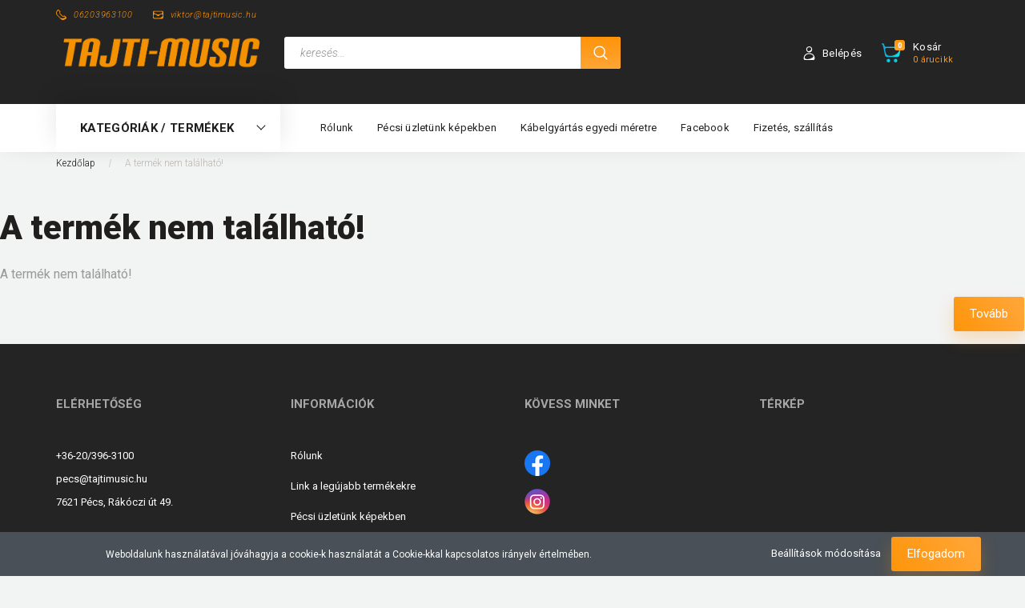

--- FILE ---
content_type: text/html; charset=UTF-8
request_url: https://tajtimusicpecs.hu/hercules-ks110b-859
body_size: 10345
content:
<!DOCTYPE html>
<!--[if lt IE 7]>      <html class="no-js lt-ie10 lt-ie9 lt-ie8 lt-ie7" lang="hu" dir="ltr"> <![endif]-->
<!--[if IE 7]>         <html class="no-js lt-ie10 lt-ie9 lt-ie8" lang="hu" dir="ltr"> <![endif]-->
<!--[if IE 8]>         <html class="no-js lt-ie10 lt-ie9" lang="hu" dir="ltr"> <![endif]-->
<!--[if IE 9]>         <html class="no-js lt-ie10" lang="hu" dir="ltr"> <![endif]-->
<!--[if gt IE 10]><!--> <html class="no-js" lang="hu" dir="ltr"> <!--<![endif]-->
<head>
    <title>A termék nem található!</title>
    <meta charset="utf-8">
    <meta name="description" content=" termékünk most -os áron elérhető. Vásároljon kényelmesen és biztonságosan webáruházunkból, akár percek alatt!">
    <meta name="robots" content="index, follow">
    <link href="https://tajtimusicpecs.cdn.shoprenter.hu/custom/tajtimusicpecs/image/data/Logo/favicon2022.png?lastmod=1668771655.1654089688" rel="icon" />
    <link href="https://tajtimusicpecs.cdn.shoprenter.hu/custom/tajtimusicpecs/image/data/Logo/favicon2022.png?lastmod=1668771655.1654089688" rel="apple-touch-icon" />
    <base href="https://tajtimusicpecs.hu:443" />

    <meta name="viewport" content="width=device-width, initial-scale=1">
    
        <link rel="preconnect" href="https://fonts.googleapis.com">
    <link rel="preconnect" href="https://fonts.gstatic.com" crossorigin>
    <link href="https://fonts.googleapis.com/css2?family=Roboto:ital,wght@0,100;0,300;0,400;0,500;0,700;0,900;1,100;1,300;1,400;1,500;1,700;1,900&display=swap" rel="stylesheet">
        
            
            <link rel="stylesheet" href="https://tajtimusicpecs.cdn.shoprenter.hu/web/compiled/css/fancybox2.css?v=1769069094" media="screen">
            <link rel="stylesheet" href="https://tajtimusicpecs.cdn.shoprenter.hu/custom/tajtimusicpecs/catalog/view/theme/losangeles_global/style/1748521539.1564655270.0.1668775968.css?v=null.1654089688" media="screen">
        <script>
        window.nonProductQuality = 100;
    </script>
    <script src="//ajax.googleapis.com/ajax/libs/jquery/1.10.2/jquery.min.js"></script>
    <script>window.jQuery || document.write('<script src="https://tajtimusicpecs.cdn.shoprenter.hu/catalog/view/javascript/jquery/jquery-1.10.2.min.js?v=1484139539"><\/script>')</script>
            
        
    
    
    <!-- Header JavaScript codes -->
            <script src="https://tajtimusicpecs.cdn.shoprenter.hu/web/compiled/js/base.js?v=1769069092"></script>
                    <script src="https://tajtimusicpecs.cdn.shoprenter.hu/web/compiled/js/countdown.js?v=1769069092"></script>
                    <script src="https://tajtimusicpecs.cdn.shoprenter.hu/web/compiled/js/fancybox2.js?v=1769069092"></script>
                    <script src="https://tajtimusicpecs.cdn.shoprenter.hu/web/compiled/js/before_starter2_head.js?v=1769069092"></script>
                    <script src="https://tajtimusicpecs.cdn.shoprenter.hu/web/compiled/js/before_starter2_productpage.js?v=1769069092"></script>
                    <script src="https://tajtimusicpecs.cdn.shoprenter.hu/web/compiled/js/nanobar.js?v=1769069092"></script>
                    <!-- Header jQuery onLoad scripts -->
    <script>
        window.countdownFormat = '%D:%H:%M:%S';
        //<![CDATA[
        var BASEURL = 'https://tajtimusicpecs.hu';
Currency = {"symbol_left":"","symbol_right":" Ft","decimal_place":0,"decimal_point":",","thousand_point":".","currency":"HUF","value":1};
var ShopRenter = ShopRenter || {}; ShopRenter.product = {"id":0,"sku":"","currency":"HUF","unitName":"","price":0,"name":"","brand":"","currentVariant":[],"parent":{"id":0,"sku":"","unitName":"","price":0,"name":""}};

        $(document).ready(function(){
        // DOM ready
            
                $('.fancybox').fancybox({
                    maxWidth: 820,
                    maxHeight: 650,
                    afterLoad: function(){
                        wrapCSS = $(this.element).data('fancybox-wrapcss');
                        if(wrapCSS){
                            $('.fancybox-wrap').addClass(wrapCSS);
                        }
                    },
                    helpers: {
                        thumbs: {
                            width: 50,
                            height: 50
                        }
                    }
                });
                $('.fancybox-inline').fancybox({
                    maxWidth: 820,
                    maxHeight: 650,
                    type:'inline'
                });
                

        // /DOM ready
        });
        $(window).load(function(){
        // OnLoad
            

        // /OnLoad
        });
        //]]>
    </script>
    
        <script src="https://tajtimusicpecs.cdn.shoprenter.hu/web/compiled/js/vue/manifest.bundle.js?v=1769069090"></script>
<script>
    var ShopRenter = ShopRenter || {};
    ShopRenter.onCartUpdate = function (callable) {
        document.addEventListener('cartChanged', callable)
    };
    ShopRenter.onItemAdd = function (callable) {
        document.addEventListener('AddToCart', callable)
    };
    ShopRenter.onItemDelete = function (callable) {
        document.addEventListener('deleteCart', callable)
    };
    ShopRenter.onSearchResultViewed = function (callable) {
        document.addEventListener('AuroraSearchResultViewed', callable)
    };
    ShopRenter.onSubscribedForNewsletter = function (callable) {
        document.addEventListener('AuroraSubscribedForNewsletter', callable)
    };
    ShopRenter.onCheckoutInitiated = function (callable) {
        document.addEventListener('AuroraCheckoutInitiated', callable)
    };
    ShopRenter.onCheckoutShippingInfoAdded = function (callable) {
        document.addEventListener('AuroraCheckoutShippingInfoAdded', callable)
    };
    ShopRenter.onCheckoutPaymentInfoAdded = function (callable) {
        document.addEventListener('AuroraCheckoutPaymentInfoAdded', callable)
    };
    ShopRenter.onCheckoutOrderConfirmed = function (callable) {
        document.addEventListener('AuroraCheckoutOrderConfirmed', callable)
    };
    ShopRenter.onCheckoutOrderPaid = function (callable) {
        document.addEventListener('AuroraOrderPaid', callable)
    };
    ShopRenter.onCheckoutOrderPaidUnsuccessful = function (callable) {
        document.addEventListener('AuroraOrderPaidUnsuccessful', callable)
    };
    ShopRenter.onProductPageViewed = function (callable) {
        document.addEventListener('AuroraProductPageViewed', callable)
    };
    ShopRenter.onMarketingConsentChanged = function (callable) {
        document.addEventListener('AuroraMarketingConsentChanged', callable)
    };
    ShopRenter.onCustomerRegistered = function (callable) {
        document.addEventListener('AuroraCustomerRegistered', callable)
    };
    ShopRenter.onCustomerLoggedIn = function (callable) {
        document.addEventListener('AuroraCustomerLoggedIn', callable)
    };
    ShopRenter.onCustomerUpdated = function (callable) {
        document.addEventListener('AuroraCustomerUpdated', callable)
    };
    ShopRenter.onCartPageViewed = function (callable) {
        document.addEventListener('AuroraCartPageViewed', callable)
    };
    ShopRenter.customer = {"userId":0,"userClientIP":"3.12.102.249","userGroupId":8,"customerGroupTaxMode":"gross","customerGroupPriceMode":"only_gross","email":"","phoneNumber":"","name":{"firstName":"","lastName":""}};
    ShopRenter.theme = {"name":"losangeles_global","family":"losangeles","parent":"bootstrap"};
    ShopRenter.shop = {"name":"tajtimusicpecs","locale":"hu","currency":{"code":"HUF","rate":1},"domain":"tajtimusicpecs.myshoprenter.hu"};
    ShopRenter.page = {"route":"product\/product","queryString":"hercules-ks110b-859"};

    ShopRenter.formSubmit = function (form, callback) {
        callback();
    };

    let loadedAsyncScriptCount = 0;
    function asyncScriptLoaded(position) {
        loadedAsyncScriptCount++;
        if (position === 'body') {
            if (document.querySelectorAll('.async-script-tag').length === loadedAsyncScriptCount) {
                if (/complete|interactive|loaded/.test(document.readyState)) {
                    document.dispatchEvent(new CustomEvent('asyncScriptsLoaded', {}));
                } else {
                    document.addEventListener('DOMContentLoaded', () => {
                        document.dispatchEvent(new CustomEvent('asyncScriptsLoaded', {}));
                    });
                }
            }
        }
    }
</script>


                    <script type="text/javascript" src="https://tajtimusicpecs.cdn.shoprenter.hu/web/compiled/js/vue/customerEventDispatcher.bundle.js?v=1769069090"></script>




    
    
                
            
            <script>window.dataLayer=window.dataLayer||[];function gtag(){dataLayer.push(arguments)};var ShopRenter=ShopRenter||{};ShopRenter.config=ShopRenter.config||{};ShopRenter.config.googleConsentModeDefaultValue="denied";</script>                        <script type="text/javascript" src="https://tajtimusicpecs.cdn.shoprenter.hu/web/compiled/js/vue/googleConsentMode.bundle.js?v=1769069090"></script>

            
            
            
            
            
    
</head>

<body id="body" class="bootstrap-body page-body body-pathway-inside desktop-device-body body-pathway-inside losangeles_global-body" role="document">
            
    




            

<!-- cached --><div id="firstLogNanobar" class="Fixed aurora-nanobar aurora-nanobar-firstlogin">
    <div class="aurora-nanobar-container">
        <span id="nanoTextCookies" class="aurora-nanobar-text"
              style="font-size: 12px;">Weboldalunk használatával jóváhagyja a cookie-k használatát a Cookie-kkal kapcsolatos irányelv értelmében.
        </span>
        <div class="aurora-nanobar-buttons-wrapper nanobar-buttons">
            <a id ="aurora-nanobar-settings-button" href="">
                <span>Beállítások módosítása</span>
            </a>
            <a id="auroraNanobarCloseCookies" href="" class="button btn btn-primary aurora-nanobar-btn" data-button-save-text="Beállítások mentése">
                <span>Elfogadom</span>
            </a>
        </div>
        <div class="aurora-nanobar-cookies" style="display: none;">
            <div class="form-group">
                <label><input type="checkbox" name="required_cookies" id="required-cookies" disabled="disabled" checked="checked" /> Szükséges cookie-k</label>
                <div class="cookies-help-text">
                    Ezek a cookie-k segítenek abban, hogy a webáruház használható és működőképes legyen.
                </div>
            </div>
            <div class="form-group">
                <label>
                    <input type="checkbox" name="marketing_cookies" id="marketing-cookies"
                             checked />
                    Marketing cookie-k
                </label>
                <div class="cookies-help-text">
                    Ezeket a cookie-k segítenek abban, hogy az Ön érdeklődési körének megfelelő reklámokat és termékeket jelenítsük meg a webáruházban.
                </div>
            </div>
        </div>
    </div>
</div>

<script>

    (function ($) {
        $(document).ready(function () {
            new AuroraNanobar.FirstLogNanobarCheckbox(jQuery('#firstLogNanobar'), 'bottom');
        });
    })(jQuery);

</script>
<!-- /cached -->
<!-- cached --><div id="freeShippingNanobar" class="Fixed aurora-nanobar aurora-nanobar-freeshipping">
    <div class="aurora-nanobar-container">
        <span id="auroraNanobarClose" class="aurora-nanobar-close-x"><i class="fa fa-times sr-icon-times"></i></span>
        <span id="nanoText" class="aurora-nanobar-text"></span>
    </div>
</div>

<script>$(document).ready(function(){document.nanobarInstance=new AuroraNanobar.FreeShippingNanobar($('#freeShippingNanobar'),'bottom','0','','1');});</script><!-- /cached -->
    
                <!-- cached -->




        







    
    
<link media="screen and (max-width: 992px)" rel="stylesheet" href="https://tajtimusicpecs.cdn.shoprenter.hu/catalog/view/javascript/jquery/jquery-mmenu/dist/css/jquery.mmenu.all.css?v=1484139539">
<script src="https://cdnjs.cloudflare.com/ajax/libs/jQuery.mmenu/7.0.0/jquery.mmenu.all.js"></script>
<script src="https://cdnjs.cloudflare.com/ajax/libs/jQuery.mmenu/7.0.0/addons/counters/jquery.mmenu.counters.js"></script>

<link rel="stylesheet" href="https://cdnjs.cloudflare.com/ajax/libs/jQuery.mmenu/7.0.0/jquery.mmenu.css" />
<link rel="stylesheet" href="https://cdnjs.cloudflare.com/ajax/libs/jQuery.mmenu/7.0.0/addons/counters/jquery.mmenu.counters.css" />
<link rel="stylesheet" href="https://cdnjs.cloudflare.com/ajax/libs/jQuery.mmenu/7.0.0/extensions/effects/jquery.mmenu.effects.css" />
<link rel="stylesheet" href="https://cdnjs.cloudflare.com/ajax/libs/jQuery.mmenu/7.0.0/extensions/borderstyle/jquery.mmenu.borderstyle.css" />
<link rel="stylesheet" href="https://cdnjs.cloudflare.com/ajax/libs/jQuery.mmenu/7.0.0/extensions/positioning/jquery.mmenu.positioning.css" />

<script src="https://tajtimusicpecs.cdn.shoprenter.hu/catalog/view/javascript/jquery/product_count_in_cart.js?v=1530610005"></script>

<script>
    $(document).ready(function(){var $mmenu=$('#menu-nav').mmenu({navbar:{title:'Menü',add:'Menü'},extensions:["left","border-full","fx-panels-slide-100","fx-menu-slide","fx-listitems-slide"],counters:true});var $hamburgerIcon=$("#hamburger-icon");var menuAPI=$mmenu.data("mmenu");$hamburgerIcon.on("click",function(){menuAPI.open();});menuAPI.bind("open:finish",function(){setTimeout(function(){$hamburgerIcon.addClass("is-active");},100);});menuAPI.bind("close:finish",function(){setTimeout(function(){$hamburgerIcon.removeClass("is-active");},100);});function setLanguagesMobile(type){$('.'+type+'-change-mobile').click(function(e){e.preventDefault();$('#'+type+'_value_mobile').attr('value',$(this).data('value'));$('#mobile_'+type+'_form').submit();});}
setLanguagesMobile('language');setLanguagesMobile('currency');});</script>

<form action="index.php" method="post" enctype="multipart/form-data" id="mobile_currency_form">
    <input id="currency_value_mobile" type="hidden" value="" name="currency_id"/>
</form>

<form action="index.php" method="post" enctype="multipart/form-data" id="mobile_language_form">
    <input id="language_value_mobile" type="hidden" value="" name="language_code"/>
</form>


<div id="menu-nav">
    <ul>
                                        <li class="mm-title mm-group-title"><span><i class="sr-icon-tags"></i> Kategóriák</span></li>
    
    <li>
    <a href="https://tajtimusicpecs.hu/kiarusitas-460">            <div class="category-list-link-text">KIÁRUSÍTÁS!</div>
        </a>
    </li><li>
    <a href="https://tajtimusicpecs.hu/hasznalt-295">            <div class="category-list-link-text">HASZNÁLT</div>
        </a>
            <ul><li>
    <a href="https://tajtimusicpecs.hu/hasznalt-295/hasznalt-pengetos-298">            Használt pengetős
        </a>
    </li><li>
    <a href="https://tajtimusicpecs.hu/hasznalt-295/hasznalt-billentyus-301">            Használt billentyűs
        </a>
    </li><li>
    <a href="https://tajtimusicpecs.hu/hasznalt-295/hasznalt-utos-302">            Használt ütős
        </a>
    </li><li>
    <a href="https://tajtimusicpecs.hu/hasznalt-295/hasznalt-vonos-303">            Használt vonós
        </a>
    </li><li>
    <a href="https://tajtimusicpecs.hu/hasznalt-295/hasznalt-fuvos-306">            Használt fúvós
        </a>
    </li><li>
    <a href="https://tajtimusicpecs.hu/hasznalt-295/hasznalt-hangtechnika-307">            Használt hangtechnika
        </a>
    </li><li>
    <a href="https://tajtimusicpecs.hu/hasznalt-295/hasznalt-studio-310">            Használt stúdió
        </a>
    </li><li>
    <a href="https://tajtimusicpecs.hu/hasznalt-295/hasznalt-feny-312">            Használt fény
        </a>
    </li><li>
    <a href="https://tajtimusicpecs.hu/hasznalt-295/hasznalt-dj-313">            Használt DJ
        </a>
    </li></ul>
    </li>

                        <li class="mm-title mm-group-title"><span><i class="sr-icon-list"></i> Menüpontok</span></li>
    
                            <li class="informations-mobile-menu-item">
                <a href="https://tajtimusicpecs.hu/rolunk-51" target="_self">Rólunk</a>
                            </li>
                    <li class="informations-mobile-menu-item">
                <a href="https://tajtimusicpecs.hu/index.php?route=product/list&amp;latest=52" target="_self">Link a legújabb termékekre</a>
                            </li>
                    <li class="informations-mobile-menu-item">
                <a href="https://tajtimusicpecs.hu/pecsi-uzletunk-kepekben-55" target="_self">Pécsi üzletünk képekben</a>
                            </li>
                    <li class="informations-mobile-menu-item">
                <a href="https://tajtimusicpecs.hu/kabel-gyartas-egyedi-meretre-58" target="_self">Kábelgyártás egyedi méretre</a>
                            </li>
                    <li class="informations-mobile-menu-item">
                <a href="https://www.facebook.com/tajtimusic" target="_blank">Facebook</a>
                            </li>
                    <li class="informations-mobile-menu-item">
                <a href="https://tajtimusicpecs.hu/index.php?route=product/list&amp;special=1" target="_self">Akciós termékek</a>
                            </li>
                    <li class="informations-mobile-menu-item">
                <a href="https://tajtimusicpecs.hu/adatvedelmi-nyilatkozat-44" target="_self">Adatkezelési tájékoztató</a>
                            </li>
                    <li class="informations-mobile-menu-item">
                <a href="https://tajtimusicpecs.hu/adatvedelem-45" target="_self">ÁSZF</a>
                            </li>
            
        
        
                            <li class="mm-title mm-group-title"><span><i class="sr-icon-user"></i> Belépés és Regisztráció</span></li>
            <li class="customer-mobile-menu-item">
                <a href="index.php?route=account/login">Belépés</a>
            </li>
            <li class="customer-mobile-menu-item">
                <a href="index.php?route=account/create">Regisztráció</a>
            </li>
            

            
    </ul>
</div>

<div id="mobile-nav" class="responsive-menu Fixed hidden-print mobile-menu-orientation-left">
    
            <a id="hamburger-icon" class="mobile-headers mobile-content-header hamburger hamburger--collapse" href="#menu-nav">
            <span class="hamburger-box">
                <span class="line line-1"></span>
                <span class="line line-2"></span>
                <span class="line line-3"></span>
            </span>
            <span class="mobile-headers-title">Menü</span>
        </a>
    

    <div class="mobile-headers mobile-logo">
                    <a class="mobile-logo-link" href="/"><img style="border: 0; max-width: 627px;" src="https://tajtimusicpecs.cdn.shoprenter.hu/custom/tajtimusicpecs/image/cache/w627h119m00/Logo/112121222.png?v=1668776719" title="tajtimusicpecs" alt="tajtimusicpecs" /></a>
            </div>
            <a class="mobile-headers mobile-cart-link" data-toggle="collapse" data-target="#module_cart">
            <i class="icon-sr-cart mobile-headers-icon">
            <span class="icon-sr-cart">
                    <svg xmlns="https://www.w3.org/2000/svg" viewBox="0 0 32 32" width="24" height="24">
    <ellipse class="cart-icon" cx="11.046" cy="29" rx="3" ry="3"/>
    <ellipse class="cart-icon" cx="23.046" cy="29" rx="3" ry="3"/>
    <path class="cart-icon" d="M30.046 6h-22.5c-3.3 0-2.7-3.1-3.5-4.4-.7-1-1.7-1.6-3-1.6-.6 0-1 .5-1 1 0 .4.2.7.5.9 1.6.8 2.1 4 2.3 5.1l2.8 13.4c.3 1.5 1.7 2.6 3.3 2.6h17.1c1.7 0 3.2-1.2 3.6-2.9l2.3-11.7V8c.1-1-.7-2-1.9-2zm-.8 5.7c-1.1 5.5-8.5 9.3-14.1 9.3h-1.9c-3.2 0-5.9-2.2-6.5-5.3l-1-4.6c-.3-1.6.9-3.1 2.5-3.1h17.9c.7 0 1.4.3 2 .7.4.3.6.6.8 1 .4.6.5 1.3.3 2z"/>
</svg>
<svg xmlns="https://www.w3.org/2000/svg" style="width:0;height:0;position:absolute;" aria-hidden="true" focusable="false">
    <linearGradient id="la-gradient">
        <stop offset="0%" stop-color="var(--color-stop-1)" />
        <stop offset="100%" stop-color="var(--color-stop-2)" />
    </linearGradient>
</svg>
                </span>
            </i>
            <div class="mobile-cart-product-count mobile-cart-empty hidden-md">
            </div>
        </a>
    </div>
<!-- /cached -->
<div id="SR_scrollTop"></div>
<!-- page-wrap -->
<div class="page-wrap">


    
    <!-- header -->
    <header class="sticky-head desktop-logo-hidden">
        <div class="sticky-head-container">
                                            <div class="header-middle">
                    <div class="container">
                        <div class="header-middle-top d-none d-lg-flex justify-content-between align-items-center">
                            <div class="header-middle-top-left d-flex justify-content-start align-items-center">
                                                                    <div class="header-phone d-flex align-items-center">
                                        <a href="tel:06203963100">
                                            <svg xmlns="https://www.w3.org/2000/svg" viewBox="0 0 31.9 31.9" width="13">
    <path class="svg-header-phone" d="M0 10.3c0 2.5.8 5.1 3.5 7.8l10.3 10.3c2.6 2.6 5.2 3.5 7.5 3.5 5.6 0 9.9-5.1 9.9-5.1.5-.5.7-1.1.7-1.8 0-.6-.2-1.3-.7-1.8L27 19c-.5-.5-1.1-.7-1.8-.7-.6 0-1.3.2-1.8.7s-1.1.7-1.8.7-1.3-.2-1.8-.7l-7.1-7.1c-1-1-1-2.6 0-3.5 1-1 1-2.6 0-3.5L8.5.7C8 .2 7.4 0 6.7 0c-.6 0-1.3.2-1.8.7C5.1.6 0 4.8 0 10.3zm9.3-6.2c1.1 1.1 1.9 2.7 1.2 4.5-.6 1.6-.4 3.4 1 4.8l7.1 7.1c.8.8 2 1.3 3.2 1.3.6 0 1.1-.1 1.6-.3.6-.2 2.6-.7 4.1.8 3.4 3.4-10.6 6.3-14 3l-8.6-8.6c-2-2-3-4.1-2.9-6.4.1-2.1.9-3.9 1.9-5.3 1-1.5 3.7-2.6 5.4-.9z"/>
</svg>
                                            <span>06203963100</span>
                                        </a>
                                    </div>
                                                                                                    <div class="header-mail d-flex align-items-center">
                                        <a href="mailto:viktor@tajtimusic.hu">
                                                <svg xmlns="https://www.w3.org/2000/svg" viewBox="0 0 32 32" width="13">
    <path class="svg-header-mail" d="M28 4H4C1.8 4 0 5.8 0 8v16c0 2.2 1.8 4 4 4h24c2.2 0 4-1.8 4-4V8c0-2.2-1.8-4-4-4zM6 6h20c1.8 0 3 1.2 3 2.6 0 1.2-.3 2.7-2.2 3.3-2.7.9-10.1 3.4-10.1 3.4-.2.1-.4.1-.6.1s-.4 0-.6-.1c0 0-7.4-2.5-10.1-3.4-1.9-.6-2.2-2.1-2.2-3.3C3 7.2 4.2 6 6 6zm24 12c0 4.2-6.2 8-13 8H5.9C3.7 26 2 24.2 2 22.1v-4.9c0-2 2-3.5 3.9-2.8l1.7.6c.5.2 1 .3 1.4.5 1.9.8 3.4 2.1 4.7 3.6.5.6 1.3 1 2.2 1 .9 0 1.7-.4 2.2-1 1.4-1.5 2.9-2.8 4.7-3.6.5-.2 1-.4 1.4-.5l1.7-.6c1.9-.6 3.9.8 3.9 2.8v.8h.2z"/>
</svg>
                                            <span>
                                                viktor@tajtimusic.hu
                                            </span>
                                        </a>
                                    </div>
                                                            </div>
                            <div class="header-middle-top-right d-flex justify-content-between align-items-center">
                                                                    
                                    
                                                            </div>
                        </div>
                        <div class="header-middle-inner d-flex justify-content-between align-items-center">
                            <div class="header-middle-left col-3 justify-content-start align-items-center d-none d-lg-flex">
                                <!-- cached --><div id="logo" class="module content-module header-position logo-module logo-image hide-top">
            <a href="/"><img style="border: 0; max-width: 627px;" src="https://tajtimusicpecs.cdn.shoprenter.hu/custom/tajtimusicpecs/image/cache/w627h119m00/Logo/112121222.png?v=1668776719" title="tajtimusicpecs" alt="tajtimusicpecs" /></a>
        </div><!-- /cached -->
                            </div>
                            <div class="header-middle-center d-flex col-12 col-lg-4 justify-content-start align-items-center">
                                <div class="header-col-search header-col d-flex">
                                    <div id="search" class="mm-fixed-top search-module">
    <div class="form-group">
        <div class="row module-search-row">
                                                    <div class="col-md-12 header-col col-search-input">
                                    <div class="input-group">
                    <input class="form-control disableAutocomplete" type="text" placeholder="keresés..." value=""
                           id="filter_keyword" 
                           onclick="this.value=(this.value==this.defaultValue)?'':this.value;"/>

                <span class="input-group-btn d-flex align-items-center justify-content-center">
                    <button id="search_btn" onclick="moduleSearch();" class="btn btn-sm">
                        <svg xmlns="https://www.w3.org/2000/svg" viewBox="0 0 512 512" width="18">
    <path class="svg-header-search" d="M495 466.2L377.2 348.4c29.2-35.6 46.8-81.2 46.8-130.9C424 103.5 331.5 11 217.5 11 103.4 11 11 103.5 11 217.5S103.4 424 217.5 424c49.7 0 95.2-17.5 130.8-46.7L466.1 495c8 8 20.9 8 28.9 0 8-7.9 8-20.9 0-28.8zm-277.5-83.3C126.2 382.9 52 308.7 52 217.5S126.2 52 217.5 52C308.7 52 383 126.3 383 217.5s-74.3 165.4-165.5 165.4z"/>
</svg>
                    </button>
                </span>
                </div>
            
                </div>
            
        </div>
    </div>
    <input type="hidden" id="filter_description"
            value="0"/><input type="hidden" id="search_shopname"
            value="tajtimusicpecs"/>
    <div id="results" class="search-results"></div>
</div>


                                </div>
                            </div>
                            <div class="header-middle-right d-flex col-5 justify-content-end align-items-center">
                                                                                                            <div class="header-col-wishlist d-none d-lg-flex">
                                            
                                        </div>
                                                                                                    <div class="header-col-login header-col d-none d-lg-flex">
                                    <!-- cached -->    <div class="login-before-icon d-flex align-items-center">
        <svg xmlns="https://www.w3.org/2000/svg" viewBox="0 0 32 32" width="17">
    <path class="svg-header-login" d="M17.549 16h-3c-6.3 0-11.5 5.2-11.5 11.5v1.1c0 1.9 1.5 3.4 3.4 3.4h19.1c1.9 0 3.4-1.5 3.4-3.4v-1.1c.1-6.3-5.1-11.5-11.4-11.5zm-6.2 14c-4.8 0-6.5-2.3-6.1-4.3.9-4.4 4.7-7.7 9.3-7.7h3c3.3 0 6.1 1.7 7.9 4.2 2.2 3.1-5.7 7.8-14.1 7.8zM16.049 14c3.9 0 7-3.1 7-7s-3.1-7-7-7-7 3.1-7 7 3.1 7 7 7zm0-12c2.2 0 4.1 1.5 4.8 3.5 1 3-5.6 7.2-7.8 5.5-1.2-1-2-2.4-2-4 0-2.8 2.2-5 5-5z"/>
</svg>
    </div>
    <ul id="login_wrapper" class="login-list d-flex align-items-center">
                    <li class="login-list-item">
    <a href="index.php?route=account/login" title="Belépés">Belépés</a>
</li>
<li class="create-list-item">
    <a href="index.php?route=account/create" title="Regisztráció">Regisztráció</a>
</li>            </ul>
<!-- /cached -->
                                </div>
                                <div class="header-col-nonfloat header-col header-col-cart">
                                    <hx:include src="/_fragment?_path=_format%3Dhtml%26_locale%3Den%26_controller%3Dmodule%252Fcart&amp;_hash=seR11L2o8YscC2UG1CTTYZJYSDlxo1wWer%2Fc%2FVycthA%3D"></hx:include>
                                </div>
                            </div>
                        </div>
                    </div>
                </div>
                <div class="header-bottom">
                    <div class="container">
                        <div class="header-container">
                            <div class="header-categories justify-content-start align-items-center d-none d-lg-flex">
                                


                                <div id="module_category_wrapper" class="module-category-wrapper">
        <div id="category"
         class="module content-module header-position category-module hidden-xs hidden-sm" >
                                    <div class="module-head">
                        <div class="module-head-title">Kategóriák / Termékek</div>
                </div>
                            <div class="module-body">
                        <div id="category-nav">
            


<ul class="category category_menu slide-categories cached">
    <li id="cat_460" class="item category-list module-list even">
    <a href="https://tajtimusicpecs.hu/kiarusitas-460" class="category-list-link module-list-link">
                    <div class="category-list-link-text">KIÁRUSÍTÁS!</div>
        </a>
    </li><li id="cat_295" class="item category-list module-list parent odd">
    <a href="https://tajtimusicpecs.hu/hasznalt-295" class="category-list-link module-list-link">
                    <div class="category-list-link-text">HASZNÁLT</div>
        </a>
            <ul class="children"><li id="cat_298" class="item category-list module-list even">
    <a href="https://tajtimusicpecs.hu/hasznalt-295/hasznalt-pengetos-298" class="category-list-link module-list-link">
                Használt pengetős
        </a>
    </li><li id="cat_301" class="item category-list module-list odd">
    <a href="https://tajtimusicpecs.hu/hasznalt-295/hasznalt-billentyus-301" class="category-list-link module-list-link">
                Használt billentyűs
        </a>
    </li><li id="cat_302" class="item category-list module-list even">
    <a href="https://tajtimusicpecs.hu/hasznalt-295/hasznalt-utos-302" class="category-list-link module-list-link">
                Használt ütős
        </a>
    </li><li id="cat_303" class="item category-list module-list odd">
    <a href="https://tajtimusicpecs.hu/hasznalt-295/hasznalt-vonos-303" class="category-list-link module-list-link">
                Használt vonós
        </a>
    </li><li id="cat_306" class="item category-list module-list even">
    <a href="https://tajtimusicpecs.hu/hasznalt-295/hasznalt-fuvos-306" class="category-list-link module-list-link">
                Használt fúvós
        </a>
    </li><li id="cat_307" class="item category-list module-list odd">
    <a href="https://tajtimusicpecs.hu/hasznalt-295/hasznalt-hangtechnika-307" class="category-list-link module-list-link">
                Használt hangtechnika
        </a>
    </li><li id="cat_310" class="item category-list module-list even">
    <a href="https://tajtimusicpecs.hu/hasznalt-295/hasznalt-studio-310" class="category-list-link module-list-link">
                Használt stúdió
        </a>
    </li><li id="cat_312" class="item category-list module-list odd">
    <a href="https://tajtimusicpecs.hu/hasznalt-295/hasznalt-feny-312" class="category-list-link module-list-link">
                Használt fény
        </a>
    </li><li id="cat_313" class="item category-list module-list even">
    <a href="https://tajtimusicpecs.hu/hasznalt-295/hasznalt-dj-313" class="category-list-link module-list-link">
                Használt DJ
        </a>
    </li></ul>
    </li>
</ul>

<script>$(function(){$(".slide-categories").catSlider({mode:"hover",speed:"fast"});});</script>            <div class="clearfix"></div>
        </div>
            </div>
                                </div>
        </div>
                                <!-- cached -->    <ul class="nav navbar-nav headermenu-list" role="menu">
                    <li>
                <a href="https://tajtimusicpecs.hu/rolunk-51"
                   target="_self"
                                        title="Rólunk">
                    Rólunk
                </a>
                            </li>
                    <li>
                <a href="https://tajtimusicpecs.hu/pecsi-uzletunk-kepekben-55"
                   target="_self"
                                        title="Pécsi üzletünk képekben">
                    Pécsi üzletünk képekben
                </a>
                            </li>
                    <li>
                <a href="https://tajtimusicpecs.hu/kabel-gyartas-egyedi-meretre-58"
                   target="_self"
                                        title="Kábelgyártás egyedi méretre">
                    Kábelgyártás egyedi méretre
                </a>
                            </li>
                    <li>
                <a href="https://www.facebook.com/tajtimusic"
                   target="_blank"
                                        title="Facebook">
                    Facebook
                </a>
                            </li>
                    <li>
                <a href="https://tajtimusicpecs.hu/fizetes-szallitas-34"
                   target="_self"
                                        title="Fizetés, szállítás">
                    Fizetés, szállítás
                </a>
                            </li>
            </ul>
    <!-- /cached -->
                                <div id="section-los-angeles-header-marketing-link" class="section-wrapper ">
    
    
<style>
    .header-featured-link-section-body {
        display: flex;
        align-items: center;
    }

    .header-featured-link-section-body a {
        font-size: 0.8125rem;
        line-height: 0.8125rem;
        font-weight: 700;
        color: #e92a40;
        letter-spacing: 0.3px;
        display: flex;
        align-items: center;
    }

    .header-featured-link-section-body a i {
        max-width: 25px;
        margin-right: 8px;
    }

    .header-featured-link-section-body a i img {
        max-width: 100%;
        height: auto;
    }
</style>

</div>
                            </div>
                        </div>
                    </div>
                </div>
                    </div>
    </header>
    <!-- /header -->

    
    <div id="menu-overlay" class="menu-overlay"></div>

    
    <!-- main -->
    <main>
        <div id="mobile-filter-position"></div>
    
                
    <!-- .row -->
    <div class="row product-page-row m-0">
        <section class="col-12 p-0">
            <div class="container">
                <div class="row">
                    
    
            <section class="pathway-inside-container">
                            <div itemscope itemtype="http://schema.org/BreadcrumbList">
            <span id="home" class="pw-item pw-item-home">Ön itt jár:</span>
                            <span class="pw-item pw-sep pw-sep-first">
                    <span></span>
                </span>
                <span class="pw-item" itemprop="itemListElement" itemscope itemtype="http://schema.org/ListItem">
                                            <a class="pw-link" itemprop="item" href="https://tajtimusicpecs.hu">
                            <span itemprop="name">Kezdőlap</span>
                        </a>
                        <meta itemprop="position" content="1" />
                                    </span>
                            <span class="pw-item pw-sep">
                    <span> > </span>
                </span>
                <span class="pw-item pw-item-last" itemprop="itemListElement" itemscope itemtype="http://schema.org/ListItem">
                                            <div class="pw-item-last-h">
                                            <a class="pw-link" itemprop="item" href="https://tajtimusicpecs.hu/hercules-ks110b-859">
                            <span itemprop="name">A termék nem található!</span>
                        </a>
                        <meta itemprop="position" content="2" />
                                            </div>
                                    </span>
                    </div>
    
        </section>
    


                </div>
            </div>
            <div id="content"  >
                    <div class="top">
        <div class="left"></div>
        <div class="right"></div>
        <div class="center">
            <h1>
                                    A termék nem található!
                            </h1>
        </div>
    </div>

    <div class="middle">
        <div class="content">
                            A termék nem található!
                    </div>
    </div>

    <div class="buttons">
      <table>
        <tr>
          <td class="text-right"><a onclick="location = 'https://tajtimusicpecs.hu/index.php'" class="button btn btn-primary"><span>Tovább</span></a></td>
        </tr>
      </table>
    </div>

    <div class="bottom">
        <div class="left"></div>
        <div class="right"></div>
        <div class="center"></div>
    </div>
            </div>
        </section>
    </div>
    <!-- /.row -->
    
            </main><!-- /main -->

    <!-- footer -->

    <footer class="hidden-print">
                <section class="column-content one-column-content footer-wide-position footer-top-2-position">
            <div class="footer-container container">
                <hx:include src="/_fragment?_path=_format%3Dhtml%26_locale%3Den%26_controller%3Dmodule%252Flastseen&amp;_hash=8jfxpXgjhxVuLtfUzJiz9eYRgqXad5JKAiOKU5TmXTs%3D"></hx:include>

            </div>
        </section>
        
        
        
        <section class="footer-row">
            <div class="container footer-container footer-col-container footer-cols-4">
                <div class="row footer-col-row">
    <div class="col-md-6 col-sm-12 footer-col-left">
        <div class="row footer-col-left-row">
            <div class="col-md-6 col-sm-6 col-xs-12 footer-col-position-wrapper footer-col-left-1">
                <div class="footer-col-position footer-col-1-position">
                    <div id="section-footer_contact" class="section-wrapper ">
    
    <div class="module content-module footer-position section-module section-footer-contact">
            <div class="module-head section-module-head">
            <h3 class="module-head-title section-module-head-title">Elérhetőség</h3>
        </div>
        <div class="module-body section-module-body">
                <p class="footer-contact-line footer-contact-phone">
            <i class="fa fa-phone fa-fw"></i> +36-20/396-3100
        </p>
                        <p class="footer-contact-line footer-contact-mail">
            <i class="fa fa-envelope fa-fw"></i> <a href="mailto:pecs@tajtimusic.hu">pecs@tajtimusic.hu</a>
        </p>
                            <p class="footer-contact-line footer-contact-address">
                <i class="fa fa-map-marker fa-fw"></i> 7621 Pécs, Rákóczi út 49.
            </p>
                <p class="footer-contact-social">
                        <a target="_blank" href="https://www.facebook.com/tajtimusic">
                <i class="fa fa-facebook"></i>
            </a>
                                                            <a target="_blank" href="https://www.instagram.com/tajtimusic/">
                <i class="fa fa-instagram"></i>
            </a>
                                                        </p>
    </div>
</div>

</div>

<!-- cached -->


                                <div id="module_customcontent10_wrapper" class="module-customcontent10-wrapper">
        <div id="customcontent10"
         class="module content-module footer-position customcontent hide-top" >
                                    <div class="module-body">
                        <p>Nyitvatartás:
</p>
<p>H-P: 09:00 - 17:00
</p>
<p>Sz: 9:00 - 13:00
</p>
            </div>
                                </div>
        </div><!-- /cached -->

                </div>
            </div>
            <div class="col-md-6 col-sm-6 col-xs-12 footer-col-position-wrapper footer-col-left-2">
                <div class="footer-col-position footer-col-2-position">
                    <!-- cached -->


                                <div id="module_information_wrapper" class="module-information-wrapper">
        <div id="information"
         class="module content-module footer-position information-module-list" >
                                    <div class="module-head">
                                <div class="module-head-title">Információk</div>
                    </div>
                            <div class="module-body">
            <div id="information-menu">
  <div class="list-group">
        <a class="list-group-item" href="https://tajtimusicpecs.hu/rolunk-51"  target="_self">Rólunk</a>
            <a class="list-group-item" href="https://tajtimusicpecs.hu/index.php?route=product/list&amp;latest=52"  target="_self">Link a legújabb termékekre</a>
            <a class="list-group-item" href="https://tajtimusicpecs.hu/pecsi-uzletunk-kepekben-55"  target="_self">Pécsi üzletünk képekben</a>
            <a class="list-group-item" href="https://tajtimusicpecs.hu/kabel-gyartas-egyedi-meretre-58"  target="_self">Kábelgyártás egyedi méretre</a>
            <a class="list-group-item" href="https://www.facebook.com/tajtimusic"  target="_blank">Facebook</a>
            <a class="list-group-item" href="https://tajtimusicpecs.hu/index.php?route=product/list&amp;special=1"  target="_self">Akciós termékek</a>
            <a class="list-group-item" href="https://tajtimusicpecs.hu/adatvedelmi-nyilatkozat-44"  target="_self">Adatkezelési tájékoztató</a>
            <a class="list-group-item" href="https://tajtimusicpecs.hu/adatvedelem-45"  target="_self">ÁSZF</a>
          </div>
</div>
        </div>
                                </div>
        </div><!-- /cached -->

                </div>
            </div>
        </div>
    </div>
    <div class="col-md-6 col-sm-12 footer-col-right">
        <div class="row footer-col-right-row">
            <div class="col-md-6 col-sm-6 col-xs-12 footer-col-position-wrapper footer-col-right-1">
                <div class="footer-col-position footer-col-3-position">
                    <!-- cached -->


                                <div id="module_customcontent3_wrapper" class="module-customcontent3-wrapper">
        <div id="customcontent3"
         class="module content-module footer-position customcontent" >
                                    <div class="module-head">
                                <div class="module-head-title">Kövess minket</div>
                    </div>
                            <div class="module-body">
                        <p style="text-align: justify;"><a href="https://www.facebook.com/tajtimusic" target="_blank">
	<img alt="" src="https://tajtimusicpecs.cdn.shoprenter.hu/custom/tajtimusicpecs/image/cache/w32h32q100np1/ckeditor/fblogo.png?v=1668788750" style="width: 32px; height: 32px;" /></a>
</p>
<p style="text-align: justify;"><a href="https://www.instagram.com/tajtimusic/" target="_blank">
	<img alt="" src="https://tajtimusicpecs.cdn.shoprenter.hu/custom/tajtimusicpecs/image/cache/w32h32q100np1/ckeditor/iglogo.png?v=1668788750" style="width: 32px; height: 32px;" /></a>
</p>
            </div>
                                </div>
        </div><!-- /cached -->

                </div>
            </div>
            <div class="col-md-6 col-sm-6 col-xs-12 footer-col-position-wrapper footer-col-right-2">
                <div class="footer-col-position footer-col-4-position">
                    <!-- cached -->


                                <div id="module_customcontent2_wrapper" class="module-customcontent2-wrapper">
        <div id="customcontent2"
         class="module content-module footer-position customcontent" >
                                    <div class="module-head">
                                <div class="module-head-title">Térkép</div>
                    </div>
                            <div class="module-body">
                        <iframe allowfullscreen="" height="300" loading="lazy" referrerpolicy="no-referrer-when-downgrade" src="https://www.google.com/maps/embed?pb=!1m18!1m12!1m3!1d2767.865288601377!2d18.229588115834108!3d46.073727200584955!2m3!1f0!2f0!3f0!3m2!1i1024!2i768!4f13.1!3m3!1m2!1s0x4742b175596904ab%3A0xd49a773682a838ff!2sTajti%20Music%20Hangszer!5e0!3m2!1shu!2shu!4v1668783251929!5m2!1shu!2shu" style="border:0;" width="400"></iframe>
            </div>
                                </div>
        </div><!-- /cached -->

                </div>
            </div>
        </div>
    </div>
</div>            </div>
        </section>

        
        <div class="footer-copyright">
            <div class="container footer-container">

                
                                <div class="copyright">
                    <div class="col-12 footer-copyright-text text-center">© Tajti-Music webáruház 2022</div>
                </div>
            </div>
        </div>
    </footer><!-- /footer -->

<div id="back-top" class="totop">
    <a href="#SR_scrollTop"><i class="sr-icon-angle-up"></i></a>
</div>
</div><!-- /page-wrap -->
<script src="//cdnjs.cloudflare.com/ajax/libs/twitter-bootstrap/4.3.1/js/bootstrap.bundle.min.js"></script>
<script src="//cdnjs.cloudflare.com/ajax/libs/bootstrap-touchspin/4.2.5/jquery.bootstrap-touchspin.min.js"></script>
<script>$(document).ready(function(){var isFlypage=document.body.classList.contains('flypage_body');if(isFlypage===false){var stickyActiveHeight=document.getElementsByTagName("main")[0].offsetTop;new stickyHeader(stickyActiveHeight);}});function initTouchSpin(){var quantityInput=$('.product_table_addtocart_wrapper').find("input[name='quantity']:not(:hidden)");quantityInput.TouchSpin({buttondown_class:"btn btn-down",buttonup_class:"btn btn-up"});var minQuantity=quantityInput.attr('min')?quantityInput.attr('min'):1;var maxQuantity=quantityInput.attr('max')?quantityInput.attr('max'):100000;var stepQuantity=quantityInput.attr('step');quantityInput.trigger("touchspin.updatesettings",{min:minQuantity,max:maxQuantity,step:stepQuantity});}</script>
    
                        <script src="https://tajtimusicpecs.cdn.shoprenter.hu/web/compiled/js/base_body.js?v=1769069092"></script>
                                <script src="https://tajtimusicpecs.cdn.shoprenter.hu/web/compiled/js/before_starter2_body.js?v=1769069092"></script>
                                <script src="https://tajtimusicpecs.cdn.shoprenter.hu/web/compiled/js/dropdown.js?v=1769069092"></script>
                        
        
         
<!-- Last modified: 2026-01-25 22:15:50 -->

<script>window.VHKQueueObject="VHKQueue","VHKQueue"in window||(window.VHKQueue={},window.VHKQueue.set=function(){window.VHKQueue.s.push(arguments)},window.VHKQueue.s=[]);VHKQueue.set('customerId',null);VHKQueue.set('categoryId',null);VHKQueue.set('productId','859');</script>
</body>
</html>
